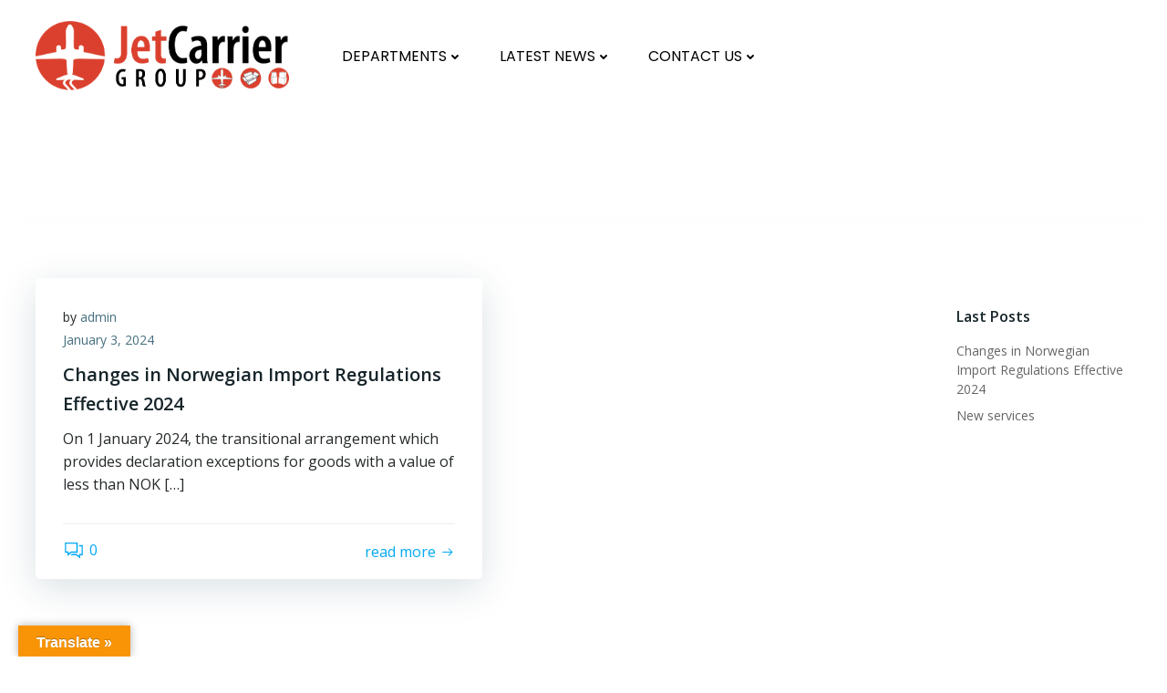

--- FILE ---
content_type: text/html; charset=utf-8
request_url: https://www.google.com/recaptcha/api2/anchor?ar=1&k=6Lch5KsdAAAAAE4vhgAjSZx0lIgCGgBS8odwOObK&co=aHR0cHM6Ly9qZXRjYXJyaWVyLmNvbTo0NDM.&hl=en&v=PoyoqOPhxBO7pBk68S4YbpHZ&size=invisible&anchor-ms=20000&execute-ms=30000&cb=c2yq2ujqgu5g
body_size: 48542
content:
<!DOCTYPE HTML><html dir="ltr" lang="en"><head><meta http-equiv="Content-Type" content="text/html; charset=UTF-8">
<meta http-equiv="X-UA-Compatible" content="IE=edge">
<title>reCAPTCHA</title>
<style type="text/css">
/* cyrillic-ext */
@font-face {
  font-family: 'Roboto';
  font-style: normal;
  font-weight: 400;
  font-stretch: 100%;
  src: url(//fonts.gstatic.com/s/roboto/v48/KFO7CnqEu92Fr1ME7kSn66aGLdTylUAMa3GUBHMdazTgWw.woff2) format('woff2');
  unicode-range: U+0460-052F, U+1C80-1C8A, U+20B4, U+2DE0-2DFF, U+A640-A69F, U+FE2E-FE2F;
}
/* cyrillic */
@font-face {
  font-family: 'Roboto';
  font-style: normal;
  font-weight: 400;
  font-stretch: 100%;
  src: url(//fonts.gstatic.com/s/roboto/v48/KFO7CnqEu92Fr1ME7kSn66aGLdTylUAMa3iUBHMdazTgWw.woff2) format('woff2');
  unicode-range: U+0301, U+0400-045F, U+0490-0491, U+04B0-04B1, U+2116;
}
/* greek-ext */
@font-face {
  font-family: 'Roboto';
  font-style: normal;
  font-weight: 400;
  font-stretch: 100%;
  src: url(//fonts.gstatic.com/s/roboto/v48/KFO7CnqEu92Fr1ME7kSn66aGLdTylUAMa3CUBHMdazTgWw.woff2) format('woff2');
  unicode-range: U+1F00-1FFF;
}
/* greek */
@font-face {
  font-family: 'Roboto';
  font-style: normal;
  font-weight: 400;
  font-stretch: 100%;
  src: url(//fonts.gstatic.com/s/roboto/v48/KFO7CnqEu92Fr1ME7kSn66aGLdTylUAMa3-UBHMdazTgWw.woff2) format('woff2');
  unicode-range: U+0370-0377, U+037A-037F, U+0384-038A, U+038C, U+038E-03A1, U+03A3-03FF;
}
/* math */
@font-face {
  font-family: 'Roboto';
  font-style: normal;
  font-weight: 400;
  font-stretch: 100%;
  src: url(//fonts.gstatic.com/s/roboto/v48/KFO7CnqEu92Fr1ME7kSn66aGLdTylUAMawCUBHMdazTgWw.woff2) format('woff2');
  unicode-range: U+0302-0303, U+0305, U+0307-0308, U+0310, U+0312, U+0315, U+031A, U+0326-0327, U+032C, U+032F-0330, U+0332-0333, U+0338, U+033A, U+0346, U+034D, U+0391-03A1, U+03A3-03A9, U+03B1-03C9, U+03D1, U+03D5-03D6, U+03F0-03F1, U+03F4-03F5, U+2016-2017, U+2034-2038, U+203C, U+2040, U+2043, U+2047, U+2050, U+2057, U+205F, U+2070-2071, U+2074-208E, U+2090-209C, U+20D0-20DC, U+20E1, U+20E5-20EF, U+2100-2112, U+2114-2115, U+2117-2121, U+2123-214F, U+2190, U+2192, U+2194-21AE, U+21B0-21E5, U+21F1-21F2, U+21F4-2211, U+2213-2214, U+2216-22FF, U+2308-230B, U+2310, U+2319, U+231C-2321, U+2336-237A, U+237C, U+2395, U+239B-23B7, U+23D0, U+23DC-23E1, U+2474-2475, U+25AF, U+25B3, U+25B7, U+25BD, U+25C1, U+25CA, U+25CC, U+25FB, U+266D-266F, U+27C0-27FF, U+2900-2AFF, U+2B0E-2B11, U+2B30-2B4C, U+2BFE, U+3030, U+FF5B, U+FF5D, U+1D400-1D7FF, U+1EE00-1EEFF;
}
/* symbols */
@font-face {
  font-family: 'Roboto';
  font-style: normal;
  font-weight: 400;
  font-stretch: 100%;
  src: url(//fonts.gstatic.com/s/roboto/v48/KFO7CnqEu92Fr1ME7kSn66aGLdTylUAMaxKUBHMdazTgWw.woff2) format('woff2');
  unicode-range: U+0001-000C, U+000E-001F, U+007F-009F, U+20DD-20E0, U+20E2-20E4, U+2150-218F, U+2190, U+2192, U+2194-2199, U+21AF, U+21E6-21F0, U+21F3, U+2218-2219, U+2299, U+22C4-22C6, U+2300-243F, U+2440-244A, U+2460-24FF, U+25A0-27BF, U+2800-28FF, U+2921-2922, U+2981, U+29BF, U+29EB, U+2B00-2BFF, U+4DC0-4DFF, U+FFF9-FFFB, U+10140-1018E, U+10190-1019C, U+101A0, U+101D0-101FD, U+102E0-102FB, U+10E60-10E7E, U+1D2C0-1D2D3, U+1D2E0-1D37F, U+1F000-1F0FF, U+1F100-1F1AD, U+1F1E6-1F1FF, U+1F30D-1F30F, U+1F315, U+1F31C, U+1F31E, U+1F320-1F32C, U+1F336, U+1F378, U+1F37D, U+1F382, U+1F393-1F39F, U+1F3A7-1F3A8, U+1F3AC-1F3AF, U+1F3C2, U+1F3C4-1F3C6, U+1F3CA-1F3CE, U+1F3D4-1F3E0, U+1F3ED, U+1F3F1-1F3F3, U+1F3F5-1F3F7, U+1F408, U+1F415, U+1F41F, U+1F426, U+1F43F, U+1F441-1F442, U+1F444, U+1F446-1F449, U+1F44C-1F44E, U+1F453, U+1F46A, U+1F47D, U+1F4A3, U+1F4B0, U+1F4B3, U+1F4B9, U+1F4BB, U+1F4BF, U+1F4C8-1F4CB, U+1F4D6, U+1F4DA, U+1F4DF, U+1F4E3-1F4E6, U+1F4EA-1F4ED, U+1F4F7, U+1F4F9-1F4FB, U+1F4FD-1F4FE, U+1F503, U+1F507-1F50B, U+1F50D, U+1F512-1F513, U+1F53E-1F54A, U+1F54F-1F5FA, U+1F610, U+1F650-1F67F, U+1F687, U+1F68D, U+1F691, U+1F694, U+1F698, U+1F6AD, U+1F6B2, U+1F6B9-1F6BA, U+1F6BC, U+1F6C6-1F6CF, U+1F6D3-1F6D7, U+1F6E0-1F6EA, U+1F6F0-1F6F3, U+1F6F7-1F6FC, U+1F700-1F7FF, U+1F800-1F80B, U+1F810-1F847, U+1F850-1F859, U+1F860-1F887, U+1F890-1F8AD, U+1F8B0-1F8BB, U+1F8C0-1F8C1, U+1F900-1F90B, U+1F93B, U+1F946, U+1F984, U+1F996, U+1F9E9, U+1FA00-1FA6F, U+1FA70-1FA7C, U+1FA80-1FA89, U+1FA8F-1FAC6, U+1FACE-1FADC, U+1FADF-1FAE9, U+1FAF0-1FAF8, U+1FB00-1FBFF;
}
/* vietnamese */
@font-face {
  font-family: 'Roboto';
  font-style: normal;
  font-weight: 400;
  font-stretch: 100%;
  src: url(//fonts.gstatic.com/s/roboto/v48/KFO7CnqEu92Fr1ME7kSn66aGLdTylUAMa3OUBHMdazTgWw.woff2) format('woff2');
  unicode-range: U+0102-0103, U+0110-0111, U+0128-0129, U+0168-0169, U+01A0-01A1, U+01AF-01B0, U+0300-0301, U+0303-0304, U+0308-0309, U+0323, U+0329, U+1EA0-1EF9, U+20AB;
}
/* latin-ext */
@font-face {
  font-family: 'Roboto';
  font-style: normal;
  font-weight: 400;
  font-stretch: 100%;
  src: url(//fonts.gstatic.com/s/roboto/v48/KFO7CnqEu92Fr1ME7kSn66aGLdTylUAMa3KUBHMdazTgWw.woff2) format('woff2');
  unicode-range: U+0100-02BA, U+02BD-02C5, U+02C7-02CC, U+02CE-02D7, U+02DD-02FF, U+0304, U+0308, U+0329, U+1D00-1DBF, U+1E00-1E9F, U+1EF2-1EFF, U+2020, U+20A0-20AB, U+20AD-20C0, U+2113, U+2C60-2C7F, U+A720-A7FF;
}
/* latin */
@font-face {
  font-family: 'Roboto';
  font-style: normal;
  font-weight: 400;
  font-stretch: 100%;
  src: url(//fonts.gstatic.com/s/roboto/v48/KFO7CnqEu92Fr1ME7kSn66aGLdTylUAMa3yUBHMdazQ.woff2) format('woff2');
  unicode-range: U+0000-00FF, U+0131, U+0152-0153, U+02BB-02BC, U+02C6, U+02DA, U+02DC, U+0304, U+0308, U+0329, U+2000-206F, U+20AC, U+2122, U+2191, U+2193, U+2212, U+2215, U+FEFF, U+FFFD;
}
/* cyrillic-ext */
@font-face {
  font-family: 'Roboto';
  font-style: normal;
  font-weight: 500;
  font-stretch: 100%;
  src: url(//fonts.gstatic.com/s/roboto/v48/KFO7CnqEu92Fr1ME7kSn66aGLdTylUAMa3GUBHMdazTgWw.woff2) format('woff2');
  unicode-range: U+0460-052F, U+1C80-1C8A, U+20B4, U+2DE0-2DFF, U+A640-A69F, U+FE2E-FE2F;
}
/* cyrillic */
@font-face {
  font-family: 'Roboto';
  font-style: normal;
  font-weight: 500;
  font-stretch: 100%;
  src: url(//fonts.gstatic.com/s/roboto/v48/KFO7CnqEu92Fr1ME7kSn66aGLdTylUAMa3iUBHMdazTgWw.woff2) format('woff2');
  unicode-range: U+0301, U+0400-045F, U+0490-0491, U+04B0-04B1, U+2116;
}
/* greek-ext */
@font-face {
  font-family: 'Roboto';
  font-style: normal;
  font-weight: 500;
  font-stretch: 100%;
  src: url(//fonts.gstatic.com/s/roboto/v48/KFO7CnqEu92Fr1ME7kSn66aGLdTylUAMa3CUBHMdazTgWw.woff2) format('woff2');
  unicode-range: U+1F00-1FFF;
}
/* greek */
@font-face {
  font-family: 'Roboto';
  font-style: normal;
  font-weight: 500;
  font-stretch: 100%;
  src: url(//fonts.gstatic.com/s/roboto/v48/KFO7CnqEu92Fr1ME7kSn66aGLdTylUAMa3-UBHMdazTgWw.woff2) format('woff2');
  unicode-range: U+0370-0377, U+037A-037F, U+0384-038A, U+038C, U+038E-03A1, U+03A3-03FF;
}
/* math */
@font-face {
  font-family: 'Roboto';
  font-style: normal;
  font-weight: 500;
  font-stretch: 100%;
  src: url(//fonts.gstatic.com/s/roboto/v48/KFO7CnqEu92Fr1ME7kSn66aGLdTylUAMawCUBHMdazTgWw.woff2) format('woff2');
  unicode-range: U+0302-0303, U+0305, U+0307-0308, U+0310, U+0312, U+0315, U+031A, U+0326-0327, U+032C, U+032F-0330, U+0332-0333, U+0338, U+033A, U+0346, U+034D, U+0391-03A1, U+03A3-03A9, U+03B1-03C9, U+03D1, U+03D5-03D6, U+03F0-03F1, U+03F4-03F5, U+2016-2017, U+2034-2038, U+203C, U+2040, U+2043, U+2047, U+2050, U+2057, U+205F, U+2070-2071, U+2074-208E, U+2090-209C, U+20D0-20DC, U+20E1, U+20E5-20EF, U+2100-2112, U+2114-2115, U+2117-2121, U+2123-214F, U+2190, U+2192, U+2194-21AE, U+21B0-21E5, U+21F1-21F2, U+21F4-2211, U+2213-2214, U+2216-22FF, U+2308-230B, U+2310, U+2319, U+231C-2321, U+2336-237A, U+237C, U+2395, U+239B-23B7, U+23D0, U+23DC-23E1, U+2474-2475, U+25AF, U+25B3, U+25B7, U+25BD, U+25C1, U+25CA, U+25CC, U+25FB, U+266D-266F, U+27C0-27FF, U+2900-2AFF, U+2B0E-2B11, U+2B30-2B4C, U+2BFE, U+3030, U+FF5B, U+FF5D, U+1D400-1D7FF, U+1EE00-1EEFF;
}
/* symbols */
@font-face {
  font-family: 'Roboto';
  font-style: normal;
  font-weight: 500;
  font-stretch: 100%;
  src: url(//fonts.gstatic.com/s/roboto/v48/KFO7CnqEu92Fr1ME7kSn66aGLdTylUAMaxKUBHMdazTgWw.woff2) format('woff2');
  unicode-range: U+0001-000C, U+000E-001F, U+007F-009F, U+20DD-20E0, U+20E2-20E4, U+2150-218F, U+2190, U+2192, U+2194-2199, U+21AF, U+21E6-21F0, U+21F3, U+2218-2219, U+2299, U+22C4-22C6, U+2300-243F, U+2440-244A, U+2460-24FF, U+25A0-27BF, U+2800-28FF, U+2921-2922, U+2981, U+29BF, U+29EB, U+2B00-2BFF, U+4DC0-4DFF, U+FFF9-FFFB, U+10140-1018E, U+10190-1019C, U+101A0, U+101D0-101FD, U+102E0-102FB, U+10E60-10E7E, U+1D2C0-1D2D3, U+1D2E0-1D37F, U+1F000-1F0FF, U+1F100-1F1AD, U+1F1E6-1F1FF, U+1F30D-1F30F, U+1F315, U+1F31C, U+1F31E, U+1F320-1F32C, U+1F336, U+1F378, U+1F37D, U+1F382, U+1F393-1F39F, U+1F3A7-1F3A8, U+1F3AC-1F3AF, U+1F3C2, U+1F3C4-1F3C6, U+1F3CA-1F3CE, U+1F3D4-1F3E0, U+1F3ED, U+1F3F1-1F3F3, U+1F3F5-1F3F7, U+1F408, U+1F415, U+1F41F, U+1F426, U+1F43F, U+1F441-1F442, U+1F444, U+1F446-1F449, U+1F44C-1F44E, U+1F453, U+1F46A, U+1F47D, U+1F4A3, U+1F4B0, U+1F4B3, U+1F4B9, U+1F4BB, U+1F4BF, U+1F4C8-1F4CB, U+1F4D6, U+1F4DA, U+1F4DF, U+1F4E3-1F4E6, U+1F4EA-1F4ED, U+1F4F7, U+1F4F9-1F4FB, U+1F4FD-1F4FE, U+1F503, U+1F507-1F50B, U+1F50D, U+1F512-1F513, U+1F53E-1F54A, U+1F54F-1F5FA, U+1F610, U+1F650-1F67F, U+1F687, U+1F68D, U+1F691, U+1F694, U+1F698, U+1F6AD, U+1F6B2, U+1F6B9-1F6BA, U+1F6BC, U+1F6C6-1F6CF, U+1F6D3-1F6D7, U+1F6E0-1F6EA, U+1F6F0-1F6F3, U+1F6F7-1F6FC, U+1F700-1F7FF, U+1F800-1F80B, U+1F810-1F847, U+1F850-1F859, U+1F860-1F887, U+1F890-1F8AD, U+1F8B0-1F8BB, U+1F8C0-1F8C1, U+1F900-1F90B, U+1F93B, U+1F946, U+1F984, U+1F996, U+1F9E9, U+1FA00-1FA6F, U+1FA70-1FA7C, U+1FA80-1FA89, U+1FA8F-1FAC6, U+1FACE-1FADC, U+1FADF-1FAE9, U+1FAF0-1FAF8, U+1FB00-1FBFF;
}
/* vietnamese */
@font-face {
  font-family: 'Roboto';
  font-style: normal;
  font-weight: 500;
  font-stretch: 100%;
  src: url(//fonts.gstatic.com/s/roboto/v48/KFO7CnqEu92Fr1ME7kSn66aGLdTylUAMa3OUBHMdazTgWw.woff2) format('woff2');
  unicode-range: U+0102-0103, U+0110-0111, U+0128-0129, U+0168-0169, U+01A0-01A1, U+01AF-01B0, U+0300-0301, U+0303-0304, U+0308-0309, U+0323, U+0329, U+1EA0-1EF9, U+20AB;
}
/* latin-ext */
@font-face {
  font-family: 'Roboto';
  font-style: normal;
  font-weight: 500;
  font-stretch: 100%;
  src: url(//fonts.gstatic.com/s/roboto/v48/KFO7CnqEu92Fr1ME7kSn66aGLdTylUAMa3KUBHMdazTgWw.woff2) format('woff2');
  unicode-range: U+0100-02BA, U+02BD-02C5, U+02C7-02CC, U+02CE-02D7, U+02DD-02FF, U+0304, U+0308, U+0329, U+1D00-1DBF, U+1E00-1E9F, U+1EF2-1EFF, U+2020, U+20A0-20AB, U+20AD-20C0, U+2113, U+2C60-2C7F, U+A720-A7FF;
}
/* latin */
@font-face {
  font-family: 'Roboto';
  font-style: normal;
  font-weight: 500;
  font-stretch: 100%;
  src: url(//fonts.gstatic.com/s/roboto/v48/KFO7CnqEu92Fr1ME7kSn66aGLdTylUAMa3yUBHMdazQ.woff2) format('woff2');
  unicode-range: U+0000-00FF, U+0131, U+0152-0153, U+02BB-02BC, U+02C6, U+02DA, U+02DC, U+0304, U+0308, U+0329, U+2000-206F, U+20AC, U+2122, U+2191, U+2193, U+2212, U+2215, U+FEFF, U+FFFD;
}
/* cyrillic-ext */
@font-face {
  font-family: 'Roboto';
  font-style: normal;
  font-weight: 900;
  font-stretch: 100%;
  src: url(//fonts.gstatic.com/s/roboto/v48/KFO7CnqEu92Fr1ME7kSn66aGLdTylUAMa3GUBHMdazTgWw.woff2) format('woff2');
  unicode-range: U+0460-052F, U+1C80-1C8A, U+20B4, U+2DE0-2DFF, U+A640-A69F, U+FE2E-FE2F;
}
/* cyrillic */
@font-face {
  font-family: 'Roboto';
  font-style: normal;
  font-weight: 900;
  font-stretch: 100%;
  src: url(//fonts.gstatic.com/s/roboto/v48/KFO7CnqEu92Fr1ME7kSn66aGLdTylUAMa3iUBHMdazTgWw.woff2) format('woff2');
  unicode-range: U+0301, U+0400-045F, U+0490-0491, U+04B0-04B1, U+2116;
}
/* greek-ext */
@font-face {
  font-family: 'Roboto';
  font-style: normal;
  font-weight: 900;
  font-stretch: 100%;
  src: url(//fonts.gstatic.com/s/roboto/v48/KFO7CnqEu92Fr1ME7kSn66aGLdTylUAMa3CUBHMdazTgWw.woff2) format('woff2');
  unicode-range: U+1F00-1FFF;
}
/* greek */
@font-face {
  font-family: 'Roboto';
  font-style: normal;
  font-weight: 900;
  font-stretch: 100%;
  src: url(//fonts.gstatic.com/s/roboto/v48/KFO7CnqEu92Fr1ME7kSn66aGLdTylUAMa3-UBHMdazTgWw.woff2) format('woff2');
  unicode-range: U+0370-0377, U+037A-037F, U+0384-038A, U+038C, U+038E-03A1, U+03A3-03FF;
}
/* math */
@font-face {
  font-family: 'Roboto';
  font-style: normal;
  font-weight: 900;
  font-stretch: 100%;
  src: url(//fonts.gstatic.com/s/roboto/v48/KFO7CnqEu92Fr1ME7kSn66aGLdTylUAMawCUBHMdazTgWw.woff2) format('woff2');
  unicode-range: U+0302-0303, U+0305, U+0307-0308, U+0310, U+0312, U+0315, U+031A, U+0326-0327, U+032C, U+032F-0330, U+0332-0333, U+0338, U+033A, U+0346, U+034D, U+0391-03A1, U+03A3-03A9, U+03B1-03C9, U+03D1, U+03D5-03D6, U+03F0-03F1, U+03F4-03F5, U+2016-2017, U+2034-2038, U+203C, U+2040, U+2043, U+2047, U+2050, U+2057, U+205F, U+2070-2071, U+2074-208E, U+2090-209C, U+20D0-20DC, U+20E1, U+20E5-20EF, U+2100-2112, U+2114-2115, U+2117-2121, U+2123-214F, U+2190, U+2192, U+2194-21AE, U+21B0-21E5, U+21F1-21F2, U+21F4-2211, U+2213-2214, U+2216-22FF, U+2308-230B, U+2310, U+2319, U+231C-2321, U+2336-237A, U+237C, U+2395, U+239B-23B7, U+23D0, U+23DC-23E1, U+2474-2475, U+25AF, U+25B3, U+25B7, U+25BD, U+25C1, U+25CA, U+25CC, U+25FB, U+266D-266F, U+27C0-27FF, U+2900-2AFF, U+2B0E-2B11, U+2B30-2B4C, U+2BFE, U+3030, U+FF5B, U+FF5D, U+1D400-1D7FF, U+1EE00-1EEFF;
}
/* symbols */
@font-face {
  font-family: 'Roboto';
  font-style: normal;
  font-weight: 900;
  font-stretch: 100%;
  src: url(//fonts.gstatic.com/s/roboto/v48/KFO7CnqEu92Fr1ME7kSn66aGLdTylUAMaxKUBHMdazTgWw.woff2) format('woff2');
  unicode-range: U+0001-000C, U+000E-001F, U+007F-009F, U+20DD-20E0, U+20E2-20E4, U+2150-218F, U+2190, U+2192, U+2194-2199, U+21AF, U+21E6-21F0, U+21F3, U+2218-2219, U+2299, U+22C4-22C6, U+2300-243F, U+2440-244A, U+2460-24FF, U+25A0-27BF, U+2800-28FF, U+2921-2922, U+2981, U+29BF, U+29EB, U+2B00-2BFF, U+4DC0-4DFF, U+FFF9-FFFB, U+10140-1018E, U+10190-1019C, U+101A0, U+101D0-101FD, U+102E0-102FB, U+10E60-10E7E, U+1D2C0-1D2D3, U+1D2E0-1D37F, U+1F000-1F0FF, U+1F100-1F1AD, U+1F1E6-1F1FF, U+1F30D-1F30F, U+1F315, U+1F31C, U+1F31E, U+1F320-1F32C, U+1F336, U+1F378, U+1F37D, U+1F382, U+1F393-1F39F, U+1F3A7-1F3A8, U+1F3AC-1F3AF, U+1F3C2, U+1F3C4-1F3C6, U+1F3CA-1F3CE, U+1F3D4-1F3E0, U+1F3ED, U+1F3F1-1F3F3, U+1F3F5-1F3F7, U+1F408, U+1F415, U+1F41F, U+1F426, U+1F43F, U+1F441-1F442, U+1F444, U+1F446-1F449, U+1F44C-1F44E, U+1F453, U+1F46A, U+1F47D, U+1F4A3, U+1F4B0, U+1F4B3, U+1F4B9, U+1F4BB, U+1F4BF, U+1F4C8-1F4CB, U+1F4D6, U+1F4DA, U+1F4DF, U+1F4E3-1F4E6, U+1F4EA-1F4ED, U+1F4F7, U+1F4F9-1F4FB, U+1F4FD-1F4FE, U+1F503, U+1F507-1F50B, U+1F50D, U+1F512-1F513, U+1F53E-1F54A, U+1F54F-1F5FA, U+1F610, U+1F650-1F67F, U+1F687, U+1F68D, U+1F691, U+1F694, U+1F698, U+1F6AD, U+1F6B2, U+1F6B9-1F6BA, U+1F6BC, U+1F6C6-1F6CF, U+1F6D3-1F6D7, U+1F6E0-1F6EA, U+1F6F0-1F6F3, U+1F6F7-1F6FC, U+1F700-1F7FF, U+1F800-1F80B, U+1F810-1F847, U+1F850-1F859, U+1F860-1F887, U+1F890-1F8AD, U+1F8B0-1F8BB, U+1F8C0-1F8C1, U+1F900-1F90B, U+1F93B, U+1F946, U+1F984, U+1F996, U+1F9E9, U+1FA00-1FA6F, U+1FA70-1FA7C, U+1FA80-1FA89, U+1FA8F-1FAC6, U+1FACE-1FADC, U+1FADF-1FAE9, U+1FAF0-1FAF8, U+1FB00-1FBFF;
}
/* vietnamese */
@font-face {
  font-family: 'Roboto';
  font-style: normal;
  font-weight: 900;
  font-stretch: 100%;
  src: url(//fonts.gstatic.com/s/roboto/v48/KFO7CnqEu92Fr1ME7kSn66aGLdTylUAMa3OUBHMdazTgWw.woff2) format('woff2');
  unicode-range: U+0102-0103, U+0110-0111, U+0128-0129, U+0168-0169, U+01A0-01A1, U+01AF-01B0, U+0300-0301, U+0303-0304, U+0308-0309, U+0323, U+0329, U+1EA0-1EF9, U+20AB;
}
/* latin-ext */
@font-face {
  font-family: 'Roboto';
  font-style: normal;
  font-weight: 900;
  font-stretch: 100%;
  src: url(//fonts.gstatic.com/s/roboto/v48/KFO7CnqEu92Fr1ME7kSn66aGLdTylUAMa3KUBHMdazTgWw.woff2) format('woff2');
  unicode-range: U+0100-02BA, U+02BD-02C5, U+02C7-02CC, U+02CE-02D7, U+02DD-02FF, U+0304, U+0308, U+0329, U+1D00-1DBF, U+1E00-1E9F, U+1EF2-1EFF, U+2020, U+20A0-20AB, U+20AD-20C0, U+2113, U+2C60-2C7F, U+A720-A7FF;
}
/* latin */
@font-face {
  font-family: 'Roboto';
  font-style: normal;
  font-weight: 900;
  font-stretch: 100%;
  src: url(//fonts.gstatic.com/s/roboto/v48/KFO7CnqEu92Fr1ME7kSn66aGLdTylUAMa3yUBHMdazQ.woff2) format('woff2');
  unicode-range: U+0000-00FF, U+0131, U+0152-0153, U+02BB-02BC, U+02C6, U+02DA, U+02DC, U+0304, U+0308, U+0329, U+2000-206F, U+20AC, U+2122, U+2191, U+2193, U+2212, U+2215, U+FEFF, U+FFFD;
}

</style>
<link rel="stylesheet" type="text/css" href="https://www.gstatic.com/recaptcha/releases/PoyoqOPhxBO7pBk68S4YbpHZ/styles__ltr.css">
<script nonce="maEErKtmllg1Dt9x8RNwIQ" type="text/javascript">window['__recaptcha_api'] = 'https://www.google.com/recaptcha/api2/';</script>
<script type="text/javascript" src="https://www.gstatic.com/recaptcha/releases/PoyoqOPhxBO7pBk68S4YbpHZ/recaptcha__en.js" nonce="maEErKtmllg1Dt9x8RNwIQ">
      
    </script></head>
<body><div id="rc-anchor-alert" class="rc-anchor-alert"></div>
<input type="hidden" id="recaptcha-token" value="[base64]">
<script type="text/javascript" nonce="maEErKtmllg1Dt9x8RNwIQ">
      recaptcha.anchor.Main.init("[\x22ainput\x22,[\x22bgdata\x22,\x22\x22,\[base64]/[base64]/[base64]/KE4oMTI0LHYsdi5HKSxMWihsLHYpKTpOKDEyNCx2LGwpLFYpLHYpLFQpKSxGKDE3MSx2KX0scjc9ZnVuY3Rpb24obCl7cmV0dXJuIGx9LEM9ZnVuY3Rpb24obCxWLHYpe04odixsLFYpLFZbYWtdPTI3OTZ9LG49ZnVuY3Rpb24obCxWKXtWLlg9KChWLlg/[base64]/[base64]/[base64]/[base64]/[base64]/[base64]/[base64]/[base64]/[base64]/[base64]/[base64]\\u003d\x22,\[base64]\\u003d\x22,\[base64]/DglrCvcK/dQluBMKKY8OJwpfDq8KrwrEGwqrDtFUaw5zDosK/[base64]/[base64]/[base64]/wr3DtQjDkMKuw6nDncOawovDo0VRNBkbwqUldBHDqcKCw4YSw5k6w5wVwrXDs8KrFQs9w65Nw4zCtWjDvMO3LsOnAMO6wr7Di8KIV0A1wrwrWn4aOMKXw5XCmSLDicKawosKScKlLg0nw5jDnmTDuj/CkF7Ck8OxwpVFS8OqwqvCpMKuQ8K/wo1Zw6bCiW7DpsOoeMKmwoskwpN+S0kzwrbCl8OWRXEYwpNNw7DCikVvw7UiOxEXw6oLw7PDt8OwAV89YQbDn8OWwr1gd8KEwqbDu8OYPsK7VsOhBMKGDDHCgcKPwq/Cg8OVBT8iVnvCjlx3wovClyLCisKnFsOIJ8K6e29vDsOjwoLDi8O5w4B6DcOjVsKFZcOXBcK7wolqw7Igw4jCjmElwqTClntbwovChAluw4HClWZVZXtMYcOnw442KsKzEcOfXsOuUsOVYlcFwrJ+IhnDi8OMwq/Dj2zCrGItw5B0G8OVC8K4wozDkklrU8OIw7DCrDI3w5LDl8Onwr9Yw73CvcKpPh/CrMOnbFEbw5DCtsK3w5oPwqU/[base64]/[base64]/[base64]/CkMOGPcKwwpdVNQ/DnU5rAsK1dzvCuFYYwrLCo0oyw5F7FcKGYmvChyrDhsOUSk7CrGh3w78FX8KQGcKTW3AeYHnClUzCusK4YXTCoEPDjVt3AMKCw6kxw7zCusKrSAFFD0AAMcOYw7zDjsKNwoTDoFxKw69PRFfCrMOgJFLDpMKywoc5IMOewrTCpCMMdsKDI3/[base64]/DmGHDszRMMcKjw43Ci8Kqwr/Cr302wq7DrMOgf8O+wrM1GyHCusK7SCkZw5/DqDLCryxrw5hjOWEeUUnDqD7CjsKuJFbDm8OMwp4dQsOwwqDDmMOlwoLCgcK+w6vChG3CgALDiMOmalnCksOLSEDDnMO8wojCkUvDusKhH3rCtMK7MMKkwq/[base64]/VsKLwrnCr8OAwo7Dv8KEIMOmwpsUwpp7esOZw6zCgcOZw6/DisKpw5LCnQhFwpLCmmVvMinCpgHCoAZPwo7CksO3Z8O/wrnDl8K1w5ghd3DCoSXCuMKKwpXCqxUtwp5HA8Okw7nDoMO3wpzChMKifsKBCsK2woPDv8Oqw43DmCbCkWpjw4rDnQHDkVpjw7nDoxYBwqrCmHd2wr/[base64]/DosKidkvDgsOSKcOuw7zCj8OiJcOwAsOUP13ChcO3Pg5lw4kvdsKPOcOtwqrDuiAZG27DijcDw6B1wrUpTggTO8KOf8K8wqgtw44NwoZ2XcKKwqxjw7tgbsKGDcKBwrIDw5fCnMOIFxJENQ/Cg8O2wrjDgsK1w4PDosOBwqtRLnXDucOBJMONw67CkRZKYcO+w5JNIFbCh8O8wqbDnSPDv8K3KjjDkALCinFVQcOuXSzCr8OCw5sUw7zCk1E7CktmIMOpwoEyDcK3w68yfXHCmMKNUmbDisKdw4h5wpHDvcKRw7VeRS4pw4/[base64]/CmcKvLsK6fcOYwpbCuWDDisOMwptKw6DDm0oXwo3Cp8OhRhxdwoDChhLCqCPCo8Klw7zCkmA9wolowpTCucO1DsKSUcO1dCBEIX0GSMKUwp40wqofeGwNTcKOB3ENPTPDiBVfUcOMBBEMBsKFa1vCj37CiFwTw5N9w7bCocOnw6ttwr7DtzE6chppwr3CksOcw47CvG/[base64]/DkMOmw5zCrMKnwrJcMwPDvSJSfsOrwrbCvsKEw77DicKDw67CgsKbLMOdRUrCs8OYwqUdEnp1J8OKHkzClcKawoLCqcOfXcKQwr/[base64]/CjcO2wqzCnsOGSE/Dqz/Dp8KDwprCjBFaw7LDgsKaNcKqR8OZwpHDkmNRwqnCizrDrsOAwrTCqMKhTsKWeB4Nw7zCp3xwwqgZwq9uH1pafl/DvsOqwrZtUSkRw4/DtwrDshTDlAo2HGBoFy4jwqBkwpDCtMO4w4fCv8K7YsK/w7MKwr8Mwq83w7DDl8OXwpHDlMKHHMKvMTsDWUREccO5wppKw5MSw5AXwr7Cj2ECPVR8UcKpOcKRb1TCh8O4fllQworCmcOvwpHCnnPDuXjCgMOJwrfCv8KCw6sTwpHDl8KUw7rChgEsGMKtwq7DlcKDw74oIsOVw4XChMKawqABDcO/PhHCsHcewoTCpsORDm7DiQ9ew6pdagR5KlbCisOkHwhWw601wrgqaWMOPxtuwpvCsMKDwqNqwo4MBFAsWMKPCRBQE8Kjwp7CtMKnYMOUUcOwwpDClMKUIcOLMMKLw6E5w6k2wqzCvMKJw51iwqNow7/ChsOBC8KsGsKvfwzCl8Kxw640V2jCoMOENkvDjQDDuGLCn3pTSR3CqVfDjUhSOFNkSMOEYsO0w414MXDCpgYdP8K9bRt/wqQYw5jDmcKFMcKiwpDDt8KEwrlew4dEf8K2cnvDr8OsZcO8w7zDqxDCk8OnwpMGB8O9NiTCjMKrDlphDsOSwrXDmhvDi8OGR1sYwqDCvzXCtsOVwqHDrsKvXBTDlcKPwobCp2nCnHMGw7jDn8O5wqcww7kNwq/ChsKBwoTDq3/DtMKvwpzClVh+wq5rw5Usw53DksKjbcKZw7cIAsOQTcKSfRbCpMK8wo8Ow7XCpRfCnDgWXg/CjDUKwoXDgx8fMBrChC7Ct8KSY8KSwpNIOBzDhMKMEVggw4jCh8OQw57CpsKUIcO2w5tgKF7Cq8O9XX94w57Cil/Ch8KTw7zDp3/Dp0PDgMK2ZFQxLsKtw7NdVQ7DjcO5woMxIyPCksO2bcOTMBg1TcK3XABkHMKjRcObHFRAMMKyw67DnsKBEsKhZRcDwqbDkTwtw7jCrDTDu8Kww7o1E3/CmsKsZ8KjSsOPTMK/IixDw700w5PDsQbDpcOfVFTDtcKyw4rDssKsKsOkJh8lMsK6w57DuwoTfk8BwqnDiMOiN8OkP0JdKcOWwoPCmMKkw4paw5/DqcK9ARXDsn5EVis5WsOOw7NzwoLCv3/DpMKTAcOifsOtZkV/woR0RiNzbVJUwoQww7/DkcKiesKpwonDlR7Cg8OSNcOjw6xZw5Nfw5EpcVl/aAPDmwptfcKiwoxTaSvDlMOGVHprw41VZMOON8OKZyolw6onJ8Ocw47CgcOCeQjCr8OtIVoGw6IbdwhYYsKAwq3ChUp9bcOvw7jCqcOHwpTDuQvDlcOcw5HDkMOIS8OswpzCrsO+NMKdwobCscO2w4ESa8OEwp44w4LChmNIwpwCwpsMwq8/XgDClhNIw5c+VcOEOcO/OcOWw5tKAsOfe8KJw7LDkMOPa8KawrbCri4oLT7CsGnCmDrCqMK1w4IJwpsOw4I5F8Knw7FEw5gQThHCscKlw6DCrcOow4TCiMO2wqfCnzfDnMKrw6kPw7cSwq7Ci1TCvR/Dk3ogS8Klw7kyw43CiRDCvEDDgmAnLB/[base64]/CrhYlwpISwofDgnDDtGA/[base64]/eTLCqCbCvsKhQiXCmXrDqFXDvsOlw5QBwp5Mw4/CusKMwrTCuMKQbWTDmcKuw51gDB48wpsNEsOAGsKMC8KtwoprwpHDl8O1w79ddsK/[base64]/w57CqGQaSMO6YS5HwpLCrRDDmcKOwqbCvMO0w697M8OBwp3Ci8KQOcOewqsTwoPDi8K0woHCgsKoDRAawr9sQirDoF/CqUvCjTzCq23DtMOeHjcKw7nCp2HDmFstbgzCjsO/LMOjwqXCkMKnFcO/[base64]/CiMKcIWZIw4XDlsOUwrTDrcOcAFBBZMKtw4V2Fmdhwp4rfMOIbMKEw48pJ8KxIEI+VsO/Z8KPw4vClcKAw5oAa8ONFRvChMKmLRjCh8Ojwq3Dtz7Dv8OODQwENsOIw4vDuW4sw6rChMO7fcK4w7JdCMKvZXPCgcKhwqbDoQHCoQMtwrEVeQBMwqjDuBdow7oXw6bCjsO/wrTDgsOwPRUjwqlzw6NYEcKsTnfCqzHCvht4w7nCjcKoJ8KgOSlIwq1QwpDCqRUTNkUCJjFIwpvCj8KrPMOUwqvCm8KjLh8/[base64]/wr/[base64]/[base64]/w77Cj0PDmE0xw43CoMOnVQUAesO1wpDCpXsMwpECUMOEworCgMKzwovCmX/[base64]/[base64]/wr5tw7UQOsKlNTzDj8Ogw57DpsOrwpjDl1pew4Z/JMO0w4vDsgjDncO0EsKrw45Nw5g6w4RcwoJGfF7DiFMzw4QjdsOLw454HMKBYcOEFTpFw5zCqgfCnU/CogzDlGLCrHPDnEc3QR7Cn0nDgG1fQ8OuwoQTwpFKwoc6wrgQw55mOMO/JDrCjBRxFcOBw54rfldLwqxYK8Kew5Vow5fDr8OEwqICL8OmwrsdP8K/w7zDt8KGwrfDtS9nwoHDtQYgD8OaGsKvT8K3w7tJwrw8w55SQlvCqcO0E33CgcKGLlVEw6DDqjZAVjXCiMOPw6Qmw6kLTgUsbcKVwrjDhjzDi8OCccKUecK6HsOfQCrCucKqw5/Dtzdlw47DpMKewrzDiTlFw7TCpcK6wr1Sw6Ihw6fCuWU0IkrCtcOVWsKQw4JHw5jDpi/CvVU5w6R6wp3Coz3DvXdCVMOnQGnDpcOOXAPCvz1hBMOewqDCksKxQcKiZ1hkw74OO8Kaw5/DhsKewrzChcOyRTgyw6zCoRhzCcKxw7PCmwZvDSHDgMONwocVw4nDjkd6W8Kxwp7Du2bCt3d+w5/[base64]/CmwLDt1wXw506w7XDvTDDpsKmU8KrwrLDicO2w4YMFzNZw4hsc8KRwrTCunLCm8OawrAlwpXCh8K+w5HCjTdAw4vDrgdeBcO7HCpZwpHDosONw6rDnzdyc8OIK8OVw6Vxd8OBPFp/wo5mScKFw5x3w7IFw6/Cjm4Rw7PCm8KEw6nCgMOUBGoCLMODKjnDsE3DmidkwpzCnMO0wo3DuGfCl8KjBQ/CmcKbwofCpMKpS1TCjQLCnwxDw7jDksKZLMOUf8Kvw6MCwo/[base64]/CtzDDvMOLPQJBwpXDrxA4EsKuOsOqw4bCosK8w57DrkXDocKEeXxhw7TDhEvDuWXDsFzDncKZwrUTwpbCo8OVwqt7dBZ2WcOOcHFUw5HCp1AqbR9VG8OPBsOtw4nDpyszwp7DlxRPw4zDo8Onw5V2wpHCsGfCpXHCqcKOTsKWBcKAw6k/w6Nyw7bCrcOXfAMyex7DksKEw79dw5bCjD8ww7FYK8KYwr/Dt8KpHcK5wrPClMKKw6Upw7xCEmpnwqs7LRTCiEnCgMO+F07CrXfDvUBifsO0wobDhkwpwpHCusK8KX9xw5nDnsKdcsKHIXLDpSXCqE0uw5JRPzXCp8K1wpcYYFjCti/DmMOXaHLDi8KEVR40NsKdCDJewqnDhMO2SUkYw7hKEwY+w59tNS7DpMOQwp0MPcKYw6vCg8KCUyrCpMK7wrfDnxPDmcORw6YWw7I4GHbCtMKVL8OVUyjCjMKWEmPCscOcwpRqdCk3w7IEF2JfTcOJwoRXwr/CqsOuw5t2bjzCmnolwoRTw7Iqw6Ubw6w5wo3CocOQw7wmfsOdGX/Cn8KuwppYw5rDomrCmMK/w4oKGzURwpbDucOow5ZLKm0Nw6/DlyTCm8K3Z8OZwrnCh1UIwqtgw69Awq3CssOiwqEAM1HDiRHDsQ/[base64]/Dl0PDq8K/[base64]/DvyvCtcKNwobCh2BbSw4Owr9nwpbCk2vDrGfDsiFkwqzDtErDkFrCrRPDo8Knw68Jw7saJzLDgMK1wqIxw7BwS8KWwr/[base64]/DtRbCpsO7wrscKjcwwpAmCcOMwq/CizrDkxbCtzXCmMObw5QgwqHDpcK/[base64]/DusOJw4DDvwQhJMKFCiofwrVMw4bDlA3DqcKhw7kow5PDo8KxZcOjNcKvVMKdUMOIw5E6W8O7SXIcZcKLw4zCmcO9wqfDvcKEw7bCrMOlNANNGUnCg8ORFm1Iaz8feSpQw7TDqMKFAyjChMOYFUPCm0NHwr0gwq/Dt8Ohw7lWHMOmwr4PfATCvMO/w7JyZzbDunxPw5TCksOWw6jComnDoXvDh8KAw4kaw7IGVBsww5rCpQjCscKxwrVMw5bCmcOabcOAwo5hwpRnwoHDt3DDu8OKAHTDlMOYw5/[base64]/OHMAUsOjAcKjwozDlMKGw7vDnMKzO2PChcOTAsO0w4zDtcOIQ2vDjUcEw5DDgMKkfQrCusK3wp3DpF/CicK9ZcO1UMOvcMKbw4DCo8OmD8OiwrFVw75tJMOow5pjwrYrWk50wppfw5HDmMO0wot7w4bCg8OhwqJ5w7zDunvCiMOzwprDtHo1TMKAw7bDp3Vqw6JNVMOZw7hdBsKPAQVIw6hcRsOtDAxcw4NKw5VHw7MCdh5FTz3CvMOKATHDlC1xw6/Dl8K4wrLDrn7CqDrCgcKDw6kMw7vDrlNqKsOBw7kBw7LCtRrCjT/DosOywrfCoj/Cs8K6woXDo0PClMOFwp/CuMOXwqXDsVNxbsOMw5VZwqbDvsONB0nChsKURnbDqirDtSUGwpfDhB/DtEPDkcKRH0LCjcOHw6ZkYsK3LiIoMyzDkUhywoBCCQXDoR7DusOkw40RwoAEw5ldAcOlwphMHsKHwrIOWjg5w7rDsMOBBsOzaiUbwr50YcK3wqN/[base64]/DgsO8UMKuM3HCgFIZw4NGw5UFLMOQeMONw5/[base64]/[base64]/[base64]/[base64]/[base64]/Cn0XDuMO0RQ4iRcKmHMO0wrZrfcOow7HCmgTDkynCqhfCgwZwwpxrVHFZw47CiMKfTDLDr8Oow6jClUhZwpEiw6/DrjnCvsKEUMK9woTDpcKtw6bCl2XDr8OhwpV/OXPCjMKyw4bDoG9Xw5pUehXDmAlEUsOiw7TDl3Vaw6xUJ3HDt8O+a3IhMCcOw7jDp8OfVx7CvjRlwop9w73Cm8OSU8KEMcKbw6J3w5ZALMKxwrvCsMKmazHCjUrDiBAowrfCuRp/P8KCYid8PEpSwqXCu8K4J3JadxHCpMKJw5Bdw4/CsMK9fsOKGcKTw4rCk11MNEPCsikxwqMXw77Dv8OmVBZZwq/CkWNhw7vCicOKFMOqb8KvRAd/w57Dvi/Dl3PDp2M0d8KEw6B+VQQ5wr1cSgbCoVwUVcKDwo7CtQZ0w7fDg2TCjcOtwrzCmyzCucKaY8OWwrHCsnDDisOMw4/Dj0rCuwwDwrUzwq9JGxHCpcKiwr7DqsKxeMOkMhfCisOYRzIYw6AgeWjDiQHCswxPAcOKcFfDgkTDoMKCwqnCosOEbGQiwprDicKOwroMw4g1w7/DiRbCmMKgwpdsw7FtwrJPwrp7Y8KGG2bCpcOMwobDl8KbMcKlw7nCvGkIWMK7Vm3CuCJEe8KYe8O/w4ZdA0FzwrBqwqHCv8K5HVrDiMKzHsOELsO+w4DCqyp5dcKPwpRVTWjDrhfDvzjDq8ODw5hcX1jDpcK5wpzDg0F8I8O7w5/DqMK3fnfDhcOvwrgWME9Zwrglw6vDlMOzL8OmwozCm8K1w7slw7BLwpclw6bDosKNYcOKbWrClcKDYmQtKSHCmAc0XQ3DtcORQ8Orw6ZQwo1Tw6guw6jDtMKCw719w6nCosKMw6pKw5fDrcO2woMrHMOfC8K/JMORNnQrOzjCrMKwHcKiw5jCvcK3w4HCkTwEwp3CvjsiaXnDqm/DvE3Cq8O7RS/CkMORNVcCw5/CvsO0wptzcMK5w6Ayw6pfwqMQOQF2PcKswpMKwrLCul/[base64]/Dr8OrPcKKJcOvIDrCpTLCm8O7XsK6P10nw7PDi8OxS8OnwqszNMK/MG/Cq8KewofCin3DpWdww4nCssO9w5sMYFVNE8KeJBfClCzCu1UFwrbDvMOpw5TDjlvDkgZkCzZiR8KJwrMDHsOKw6JCw4NUNsKbw4/DvsOww48Ww5zCnApsExXCq8K6w41fUsK5w6XDmsKKw5LCmxU/wql9SjcHHHQUw4ZZwplzw7QCAMK0N8OIw6fDo1hrDMOlw6HDrcOXFl4Ow4PClxTDinPDq1vCl8Kofi5tN8OJVsOPw6VFw6DCpW3ClsOqw5rDgsOXw58sIG1IX8OFWAXCvcOHNR4Lw5A3wovDl8O/w5HCuMO5wp/ClRFZw7fCv8Kgwopcw6LDoBZOw6DCu8OwwpMKwo4XAcKILsOKw4TDoHtXbAV4wpbDgsKbwpnDrFLDvXTDvirCtkvCuBfDglEnwrgDXjzCqsKdw6LDkMKgwoE/BDPCj8Kqw7TDtVtxP8KNw4DCpDFfwqFuGFwzw58/[base64]/DscKBw79sHMOsfUtbZMKvNMKcKMKPMlQCIMK4w5oENGXCosKraMOIw7ULwps8Zyh9w6xjwr7CkcK7NcKtwrQOw5fDk8KiwpXCl2x/WsKGwoXDlH3Do8OBw7c/[base64]/CpF5awp/DrMOgZMKCwqrCvk/DrHNCwoYJw6MlwqFHwr0Fw5laSMKyRMKtw4vDvcO6e8KVZCfCnSxofsOHw7bCrcO5w6JdFsOLE8OOw7XDhMOhNTRrwrrCjQrDlsObBMK1wpDCpxnCoDlDZ8OmI3hQP8O0wqFIw7gSwoPCsMOqEjd4w6bCgB/DhMK8NBt+w77CvBLCp8OYwrDDm3/ChgQfLlPDogQLFMKXwo/[base64]/DhzYmw7vCpcKEw7XCkcKdXnkKWhkXQ8Krwr9gNcOWR3lXw5AOw6jCrArDuMO6w7lVRU9LwqJww5YBw4HDhAzCgMKgw6g4w6sow7/DlHdQEULDoAvCh0J6PwU+UMO2wqFvRcOXwoTCj8KXHsOWw7jCqcOwN0peOiTCkcOAw7QTZ0XDhkQ2ABkWRcOIFBTDkMKqwq8eUQl1RifDm8KOP8KtHcKLwpbDs8O/A0nDmUzDnxopw4/[base64]/Cr3p4w6h6A27DhgbCpsOTw6DCpglESy/CgC5LZsKOwoBdH2RgTz4TajhOayrCvHXCl8KnDzPDly/DrCfCsibDmknDnn7CizfDmcOiIMOBG1TDksO8Wm8VRkN+dTPChkYQSAMJTMKCw5TDqcOqZsOJacONP8KHXxxWf1dVw6/CmMK+Lmo5wo/CpnnCiMOYw7HDjhrClkQTw799wpQAdMK0wrLDnCsawoLDvTnCvsKINcK3w4R4PcKfbwVvIsKhw6JcwpXDhizDmcOSw5vDgMKXwrM4w7bCnlLCrcKpCsKww4bCr8OqwpTDqE/ChEBrWUHCtQMEw4M6w5jDtB3DvsK+wo3DohVFH8KBw5LDh8KIGcO7w6M7w4bDscOBw57DpMOcwqXDlsOqMT0DaiZFw5dBNcOCBMKJXE5+Dz16w7DDsMO8wp4swprDmDEpwps4wq/CnB3CjANEwq7DgRLCosKfQAhTQUHDocKec8O+w7UWeMK7wovChjbCmcKaGsONByfDgwkDw4rCsSDCixtwVsKMwpfDnwLClMOVdsKiWnwGX8OCw7shXHHCtyTCpylkPsKaS8O/wpXDiwrDjMOsQBXDqi7Cs2M5SMKPwoLCuzvChxLDl0fDkFfDmVbCtRh3EjvCnMO5OsO3wpzCu8ORSDsGw7nDv8OtwpEcUz0SNMK2wr1lFMO+w7J0w6vCrMKkBEk6wr7DvAUEw7/DhXFkwpEFwrFddjfChcKew7zCtcKneAPCglXCkcK9OsOKwoBJR0XDj0nDuUQ3acOZw5h+UcKHFwPCgVDDliJKw6hucxDDssKDwpkYwoPDiW3DumB7Nw5wEsODRg4Aw7M4M8Ocw6M/[base64]/w6fCpMOuw5E7CnnDqMOtwpvChXjDkcKbw47CmcOWw50ATsOPVcKGRsOVesKrwoYdYMKDdShTw6TDrE41w6ZEw6XDtirDj8OIeMKKFiPDs8Kbw7HDozJ1wq4SNRghw6wYYcK+JcOjw5toJQhDwoNEMS3CoE4/[base64]/[base64]/[base64]/Cr2I6wr94AmPCicK7HTZnXUHCgMO7wrN7bMKQw5XCiMKIw5rCiTtYfVnCqMO/wozChGUywqjDmcOowpR3wrbDs8KlwrDCvsKyTjgRwr/CmlnDmVEywq7CgMKZwoZvM8KZw4hyBsKOwrReBsKLwrjCjsKReMO8RcO0w4jChhrCv8KTw64weMOtLsKtVsKbw6zCrsO1CsKxZSLDqhIaw5JnwqzDjsOLM8OIJMODCcKJTCokBj7CnUbDmMOHKTRQwrUWw5nDjEtMNgLCkwB4YsKYCsO7w5PDhMKewrjCgjHCoi/DvlB2w4LCiCnCl8OywpnCgzzDtMK1woJ9w7J2w4Uiw6w1EQvCkwbDt1sjw5HCiQJmH8KGwpUYwo1BLsKtw73CjsOmE8KswqrDkkjClhzCti7DgMKVBxAMwp5/ZVIAwoLDvFRbMlvCgMKjP8K1PGnDnsOVU8K3fMOmSnzDmmrDv8OYRV5xeMOXbcKZwpXDvkTDu00zwoLDlcO/X8OFw53DhXvDsMOOw7jDhMOPCMOIwofDh15zw5pkDMKXw6nDjCR0XXHCmxxdw6vDncKWOMOXwo/CgcKyRsOnw4pbDcKyaMO+BsOoSUoSw4p/[base64]/[base64]/[base64]/DpRZqwpIFKMOkZsKQwpLCv8K3wq/Cv0QCwq1gwqvCksOUwofDs2HDhMObFsKswrrCrixVPVY9DxDCsMKowoc0w4dbwrJlPMKoCsKTwqLDqCPChAA3w5JbS2HDocK6wqR9bgBZOcKRwrMwQcOAaG17w70Swq9UKQHCpMO2w6/[base64]/CnsOGwo7DnMKFw7rCmg5Qb8KwwrUUdT5VwrjDjQLDq8OSw5nDo8K6acOJwqzCtMOjwoDCkl86wo01UcOnwqp6wrdAw5jDs8OMSkvCl1zCsCtVwr8aEMOXwrDDn8K/ZMOtw6XCtcKfw5d1CXbCk8KgwrHDrcOjQFXDvgFwwqnDugsAw7HClFfCnn1EcnR4RsOKJgE5BxfDoD3CucO8wrPDlsOoVHDDiETDoRZhdAzChsKPw7FLw50Cw6xVw7QpMwDClSXDm8OkAMKOLMKRNWMXwoHCpio5w4fDtynCpsOPb8K7aD3Cl8KCwrvDmMKgwok/w5fCusKRwqfCkEI8w6tuCWXDhsK6w4vCqMOCUAgBPz4dwrc/[base64]/w7TDpgPCgsOBa8O+wrAhU37DucKKbMK+wq5zwrw6w6BoPMOoVzQnw4lsw7sEAMKkw7bDqmpVXsO2GS4DwrvCssOdwqcewrs/w74xw6nDrcKATMO8CsOQwq13woLCh3nCn8O/[base64]/wpN1JcKZTXXCphXCkx3Dl8KrwprCqXHDoMKuai4qezjCpTbDgsOuW8K3T2TCo8OkC3QLR8OQcVPCscK3MMOow7BBZEEew7rDrcKcw6fDvQcTwoPDqMKXLMKwJMO/AQ/[base64]/w5tAfcOOw6BVR8ORwrDCmsKAw5DDucO3wqlNw5dse8OMwpJLwp/[base64]/CmicTN1w2wozDiV47wq3Cr8KbasKRwrIaC8OTV8OFwpENwp7Dp8OjwrXDkkDDiwbDti3DnBLCkMO4VkbDksO5w5t1R2DDuDDCpUDDtjLDkSlfwrnCpMKRe1gCwp8MwojCksOJwrZhLcKVX8Kfw58lwoJ4a8Ogw6/CjMOHwoRCZ8KqXhrCoCrDu8KZQQ3CnTJcMsOowrkCw5jCpsK5OQrCunt4H8KuFsOnFQ0kwqVyKMOTOcKXbMOXwrlowpBwSMKJw5kGIRNVwqZqUsKIwpxSw6hHwr3CpRZ4LsOiwrssw7QMw5nDu8O/wqzCosOUYsOEARMlwrB6WcOVw7/[base64]/Cn3wlAsOfwoPDhzPCj2xaPMOfYErCqjXClsOOY8OTwpLDuHZ2Q8KyGsO6wrswwobCp27DnUZgw4jDpcKveMOeMcODw751w4Z5VMOZFgU7wpUTUhrDoMKWw51KOcORwrXDnExoMsO3wr/DlMOew6bDmHgeUMKdK8OawqsUE2U5w7kXwpfDpMKmw6MYeC/CqRvDi8Khw68vwqd5wp7CrDxmBsOzYklnw67Dp2/DjsOSw4Vdwr7DosOMIVJffcOxwozDuMKsHcOcw5h8w4shw7geLMOKw6fDncOiw5rChcKzwrwmNsKyFCLCmXc3wqciwrloQcKkdy1jB1fCucKTTF1OBjxvwrUmwozCvz/DgmJ/wrclMsOSYcOhwp5MRsKGEGU6wrPCmcKsfcOawqLDpXpyNsKgw5fCqcOUdTnDvsOUfsOQw63DksK0eMO3VcOZw5nDqVgpw7czwozDinBBbcK/SAlqw6rDqQjCpsOPY8KPQsOhw7LChsOqRMKPwoPDrsO0wpNnIVczwq/Cv8KZw41yWcO2dsKdwpd1cMKLwpoJw6LCh8OFJMObw6/DrsKgP0fDtxzCq8Kow7vDrsKzUW1WDMO6YMK9wqZ1woIQMWMLUTIswrLCkHbClsKnYlDDv1bCmH45RGLDsSEaHcK8ecOYHT/CgVXDp8K/[base64]/[base64]/[base64]/[base64]/DqS7DqmkDwrNYLcKTw7nCpsKJVz0Qw5/Ds3jCjgEmw4sgw5LCh20QZR8Hwr/[base64]/CvXxuw69BM3fCk1LDhsO8McOgWjE0XMKoZMOpbmzDqArCv8KweBTCr8OKwqjCvzoCccO/[base64]/w7FFYjjDqMKGw7MKSMKvUTLCnsKWwoLCo8OxTxTDpTE+RsO4wrrCt3bDvFfCuiTCvcOdZMOLw71DC8OFXB8cDMOpw7TDksKGwppuZH7Dn8Onw5bCvX/DrzzDj1cxPsO/TsOrwr/Cu8OJw4DDsAbDnsKmaMK+JlTDosKqwqtSSmPDmxXCssKrYAdcw59Uw7t5w41RwqrCmcOLZcOPw4PDg8O1czwNwrk4w5EidcKQJWtgw5RwwpnCu8KKUCZYCcOnwqzCq8OhwoDCowkrLMOYEcKnfRIjcEvCsEsEw5HDgcO/wqXCqMONw43DvcKWw6s3wozDjgw1w6cMEBwNZcKdw4XDvADDnBnCswFMw7PCkMO/Ml7CrAZkchPClGDCoUIiwrprw4zDocK7w4XDm3/DscKsw5TCqsORw7dMZsO8JsO0PgtsKlYdXMKdw6VQwoRawqI1w6UXw4V7w7Enw5nDisOeJwUUwptKQQbDvsK/O8KOw7XCl8KSOsO/UQnDpjrCqsKcZATCksKcwpXCs8OLQ8OEd8O7EsK1TRTDncK3Zjdowoh3MsOUw6oswpjDn8KFMzB1wrw8ZsKDTsKlNxrDkG3DvsKNL8ODdsOfUMKBUFFIw600wqcew6ZBQsKLw5/Cj2/DoMKNw5PCm8K0w5DClcKiw6XCpcOOw6rDhgkyS3VRa8KrwpAXVmnCjTjCvnbCnMKbCsO8w6I5TcK0DcKEWMKxb3o1MMOYFw1HMBrDhi/DkRRQAMO/w4LDp8O2w6MwEHXDgEMjwqHDmh3Dh3tSwr/DvcKPETvCnnTCncOhbE/CiHLClcONEsOWX8KOw7PCu8KYwp0qw5/CkcO/SnXCn2/[base64]/CjE0Fw505w59uwqtewr3CvcKcEcOlwotRUX17w6vDrG/CpcKtZGRew4/ClBo5O8KvfiFuEioaKMKTwprCv8KQZcKww4bDsxvDvV/CgnMvwonCqCnDoBnDqsOMdAUHwpHDnkfDj3nCk8KyVik5YsOow5dWLkrDkcKgw47CtcKxUMO0w5oaYxkiY3zCoC7CvsK1FMKdW2bCqWB5c8KYw5ZHw55iw6DCnMOOwpHCnMKyAcOeR1PDtMKZwo/CoWQ6woU+bcK6wqZgUMOgbWHDtFfCtA0HFMKLWnzDoMK4wonCry7DnyPCpcK1TnxpwpHCkgDCiUfDrhQvNsKASsOCeh3DtcKrw7HDl8O/SR/DgVoHHsOXO8KWwol2wqnCnsKBOcKlw5rDjgjCrCHDiWkXQMO9TgN0wojCgiRWEsOjwrzCoWzCrxMTwrAowpo8FVbCq0/DplbDsyvDiFDDoRrCrcOXwqI0w7hWw4fCjGR3wo5YwrnCvHDCpcKHw7XDm8OOYsOuwoE9FwNewpLCjcKIw7kqwo/CtMKdRxDDvCzDi1XCjMK/McKew45jw4oHwpt/w79Ywpg/w6DCpMK0WcOVw47DoMKcf8OsasKUP8KFV8OEw47CjXROw6AswpYnwoDDiCXDvn7CnizDrDjDgkTCpmoEYWAiwoXCrzfDpMKrKR4sICXDjcO9QC/DiSXDhlTCmcKIw4zDuMK/A3rDrD8gwrB4w553wrQkwoBCXMKFHFQuCF3CpMK8w4piw7IiTcOrwrZBw57Dgl/CmsKJUcKgwrrClMKkL8O8wrHCv8OTRMOmXsKIw5bCgcO8wp0kw59KwojDvW5hwprDnhLDpsK3w6ELwpTCpMKRdkvCmMKyDy/DlyjClsKqUnDChcKpw57CrVE2w6osw6QcPMO2LFVEORgRw7R/[base64]/Dk8K5KTjDol7Cm8Oww6JcEAXDhAlsw7oIw40TLUHCqMOGwq1lClzDhMK7CgbDlkBSwpTDmiHCtWDDpApiwo7Dig7CpjV9DmpEw6XCiwfCtsKVaytKOcOOD3bCvsO+wq/DjhHCmcKkf3dIw6Bqwp9UdQrDtCnDj8Opw5cmwrjCsCjCgx5Hwr/CgB8HHjsbwoh0w4nDpcO3wq11w5JCacKPRF0deyxoaGzClcKew5sUwqoVwq7Dh8OlGMKwaMK2ImjCuCvDgsOlfh8ZP3hcw5QKAmzDtsK6XMKtwoPDiU7CtcKrwpHDiMKRwrjCpDnCm8KIQ1bDi8Ktw77DqcKiw5LDi8O7fCfDmHTDrsO0wo/DjMOyBcOKwoPDhVgHf0A2bsO2aU5yFcOTJMO5E3ZYwpLCsMKiZ8KPRWQfwp3DhBFXwqg0P8Kfw5zCjmIpw78EDsK8w7jCqcOgw5nCjcKSUMK7UxpMPifDo8Kpw5UUwpZ0c241w6jDhGDDmMKWw7PCnsOpw6LCrcOZwo8Cd8KjQw3CnUTDncOFwqhPBMKHCVXCqg/DqsOOw4HDssKhUTnCscKjPg/CmSEodMOAwrfDo8Klw5goHkpzREDCssKOw4RhWsOFTQc\\u003d\x22],null,[\x22conf\x22,null,\x226Lch5KsdAAAAAE4vhgAjSZx0lIgCGgBS8odwOObK\x22,0,null,null,null,1,[21,125,63,73,95,87,41,43,42,83,102,105,109,121],[1017145,507],0,null,null,null,null,0,null,0,null,700,1,null,0,\[base64]/76lBhnEnQkZnOKMAhk\\u003d\x22,0,0,null,null,1,null,0,0,null,null,null,0],\x22https://jetcarrier.com:443\x22,null,[3,1,1],null,null,null,1,3600,[\x22https://www.google.com/intl/en/policies/privacy/\x22,\x22https://www.google.com/intl/en/policies/terms/\x22],\x229qw3unqSj5kjO79kU2IpjizbYseikdoAkxVVpvuMshM\\u003d\x22,1,0,null,1,1768921631308,0,0,[34,147,230,201,42],null,[71,119,204,212],\x22RC-qqV3tPOrF31MyQ\x22,null,null,null,null,null,\x220dAFcWeA7q4yHMpQFuER2SNi5JRQyIcI813mh7hJrt1KmIaSz35lHf2xzNswXamRD59hiymUHsHVHcT-t4UUVPa5GcQ3ONoQNPlQ\x22,1769004431276]");
    </script></body></html>

--- FILE ---
content_type: text/css
request_url: https://www.jetcarrier.com/site/wp-content/plugins/PN-Surcharges/includes/custom-scrape-styles.css?ver=6.9
body_size: 669
content:
/* General Styles for the Tables */
.custom-scrape-data .custom-table {
    width: 100%;
    border-collapse: separate; /* Changed from collapse to separate for border-radius */
    border-spacing: 0; /* Remove spacing between cells */
    margin-bottom: 10px;
    background-color: #f9f9f9; /* Light background for the tables */
    border-radius: 8px; /* Rounded corners for the table */
    box-shadow: 0 0 0 1px #ddd; /* Simulates a border on the rounded corners */
    overflow: hidden; /* Ensures the border radius applies to the whole table */
}

.custom-scrape-data .custom-table th, .custom-scrape-data .custom-table td {
    border-bottom: 1px solid #ddd;
    padding: 8px;
    text-align: left;
}

.custom-scrape-data .custom-table th:first-child, .custom-scrape-data .custom-table td:first-child {
    border-left: 1px solid #ddd; /* Ensure left border is visible on the first column */
}

.custom-scrape-data .custom-table th:last-child, .custom-scrape-data .custom-table td:last-child {
    border-right: 1px solid #ddd; /* Ensure right border is visible on the last column */
}

/* Styles for Headings */
.custom-scrape-data h2 {
    margin-top: 20px;
    font-size: 1.5em;
}

/* General Button Styles */
.custom-scrape-data button {
    padding: 6px 12px;
    border: none;
    cursor: pointer;
    margin-left: 10px;
    color: white;
    border-radius: 6px; /* Rounded corners for buttons */
}

/* Close Button Styles */
.custom-scrape-data .close-button {
    background-color: #f44336; /* Red */
}

/* Show Last 12 Button Styles */
.custom-scrape-data .show-last-12-button {
    background-color: #4CAF50; /* Green */
}

/* Show All Button Styles */
.custom-scrape-data .show-all-button {
    background-color: #008CBA; /* Blue */
}

/* Button Hover Effect */
.custom-scrape-data button:hover {
    opacity: 0.8; /* Slightly darken on hover */
}
